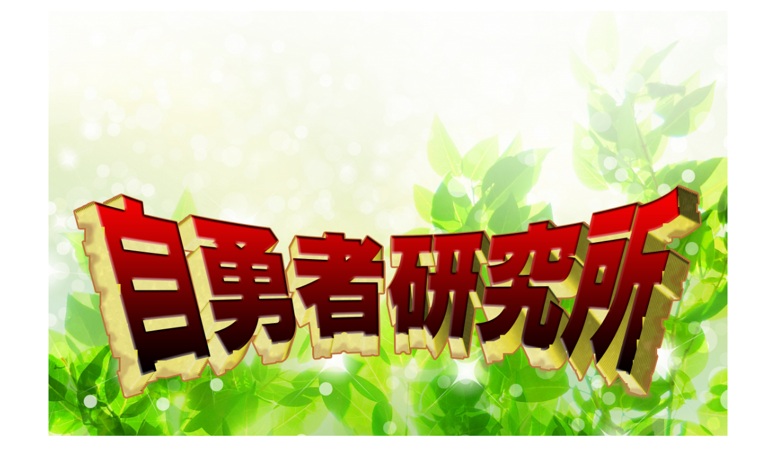

--- FILE ---
content_type: text/html; charset=UTF-8
request_url: https://rieki-up.com/jiyusya_lp_sp/
body_size: 64075
content:
<!DOCTYPE html>
<html dir="ltr" lang="ja" class="no-js">
	<head>
		<meta charset="UTF-8">
		<meta name="viewport" content="width=device-width, initial-scale=1.0" />
				
				
		<!-- All in One SEO 4.4.0.1 - aioseo.com -->
		<title>自勇者研究所 | 素敵な裏技まとめ【自勇者研究所】</title>
		<meta name="description" content="「誰でも」「隙間時間」でできる 結果は一月１０万円以上！！！ ２０万円相当で販売されている情報商材を 今だけ無" />
		<meta name="robots" content="max-snippet:-1, max-image-preview:large, max-video-preview:-1" />
		<link rel="canonical" href="https://rieki-up.com/jiyusya_lp_sp/" />
		<meta name="generator" content="All in One SEO (AIOSEO) 4.4.0.1" />
		<script type="application/ld+json" class="aioseo-schema">
			{"@context":"https:\/\/schema.org","@graph":[{"@type":"BreadcrumbList","@id":"https:\/\/rieki-up.com\/jiyusya_lp_sp\/#breadcrumblist","itemListElement":[{"@type":"ListItem","@id":"https:\/\/rieki-up.com\/#listItem","position":1,"item":{"@type":"WebPage","@id":"https:\/\/rieki-up.com\/","name":"\u30db\u30fc\u30e0","description":"\u3068\u3063\u3066\u3082\u304a\u5f97\u306a\u7bc0\u7d04\u60c5\u5831\u3084\u3001\u7f8e\u5bb9\u30cd\u30bf\u306e\u307e\u3068\u3081\u30b5\u30a4\u30c8\u3002 \u305f\u304f\u3055\u3093\u306e\u88cf\u6280\u3092\u4f7f\u3063\u3066\u3001\u8ce2\u304f\u7d20\u6575\u306b\u3001\u81ea\u7531\u306b\u904e\u3054\u3057\u307e\u3057\u3087\u3046\u266a","url":"https:\/\/rieki-up.com\/"},"nextItem":"https:\/\/rieki-up.com\/jiyusya_lp_sp\/#listItem"},{"@type":"ListItem","@id":"https:\/\/rieki-up.com\/jiyusya_lp_sp\/#listItem","position":2,"item":{"@type":"WebPage","@id":"https:\/\/rieki-up.com\/jiyusya_lp_sp\/","name":"\u81ea\u52c7\u8005\u7814\u7a76\u6240","description":"\u300c\u8ab0\u3067\u3082\u300d\u300c\u9699\u9593\u6642\u9593\u300d\u3067\u3067\u304d\u308b \u7d50\u679c\u306f\u4e00\u6708\uff11\uff10\u4e07\u5186\u4ee5\u4e0a\uff01\uff01\uff01 \uff12\uff10\u4e07\u5186\u76f8\u5f53\u3067\u8ca9\u58f2\u3055\u308c\u3066\u3044\u308b\u60c5\u5831\u5546\u6750\u3092 \u4eca\u3060\u3051\u7121","url":"https:\/\/rieki-up.com\/jiyusya_lp_sp\/"},"previousItem":"https:\/\/rieki-up.com\/#listItem"}]},{"@type":"Organization","@id":"https:\/\/rieki-up.com\/#organization","name":"\u7d20\u6575\u306a\u88cf\u6280\u307e\u3068\u3081\u3010\u81ea\u52c7\u8005\u7814\u7a76\u6240\u3011","url":"https:\/\/rieki-up.com\/"},{"@type":"WebPage","@id":"https:\/\/rieki-up.com\/jiyusya_lp_sp\/#webpage","url":"https:\/\/rieki-up.com\/jiyusya_lp_sp\/","name":"\u81ea\u52c7\u8005\u7814\u7a76\u6240 | \u7d20\u6575\u306a\u88cf\u6280\u307e\u3068\u3081\u3010\u81ea\u52c7\u8005\u7814\u7a76\u6240\u3011","description":"\u300c\u8ab0\u3067\u3082\u300d\u300c\u9699\u9593\u6642\u9593\u300d\u3067\u3067\u304d\u308b \u7d50\u679c\u306f\u4e00\u6708\uff11\uff10\u4e07\u5186\u4ee5\u4e0a\uff01\uff01\uff01 \uff12\uff10\u4e07\u5186\u76f8\u5f53\u3067\u8ca9\u58f2\u3055\u308c\u3066\u3044\u308b\u60c5\u5831\u5546\u6750\u3092 \u4eca\u3060\u3051\u7121","inLanguage":"ja","isPartOf":{"@id":"https:\/\/rieki-up.com\/#website"},"breadcrumb":{"@id":"https:\/\/rieki-up.com\/jiyusya_lp_sp\/#breadcrumblist"},"datePublished":"2017-09-10T14:55:47+09:00","dateModified":"2017-10-03T12:02:16+09:00"},{"@type":"WebSite","@id":"https:\/\/rieki-up.com\/#website","url":"https:\/\/rieki-up.com\/","name":"\u7d20\u6575\u306a\u88cf\u6280\u307e\u3068\u3081\u3010\u81ea\u52c7\u8005\u7814\u7a76\u6240\u3011","inLanguage":"ja","publisher":{"@id":"https:\/\/rieki-up.com\/#organization"}}]}
		</script>
		<script type="text/javascript" >
			window.ga=window.ga||function(){(ga.q=ga.q||[]).push(arguments)};ga.l=+new Date;
			ga('create', "UA-102888199-1", { 'cookieDomain': 'rieki-up.com' } );
			ga('send', 'pageview');
		</script>
		<script async src="https://www.google-analytics.com/analytics.js"></script>
		<!-- All in One SEO -->

<link rel='dns-prefetch' href='//s0.wp.com' />
<link rel='dns-prefetch' href='//secure.gravatar.com' />
<link rel='dns-prefetch' href='//s.w.org' />
<link rel="alternate" type="application/rss+xml" title="素敵な裏技まとめ【自勇者研究所】 &raquo; フィード" href="https://rieki-up.com/feed/" />
<link rel="alternate" type="application/rss+xml" title="素敵な裏技まとめ【自勇者研究所】 &raquo; コメントフィード" href="https://rieki-up.com/comments/feed/" />
		<script type="text/javascript">
			window._wpemojiSettings = {"baseUrl":"https:\/\/s.w.org\/images\/core\/emoji\/13.0.1\/72x72\/","ext":".png","svgUrl":"https:\/\/s.w.org\/images\/core\/emoji\/13.0.1\/svg\/","svgExt":".svg","source":{"concatemoji":"https:\/\/rieki-up.com\/wp\/wp-includes\/js\/wp-emoji-release.min.js?ver=5.7.14"}};
			!function(e,a,t){var n,r,o,i=a.createElement("canvas"),p=i.getContext&&i.getContext("2d");function s(e,t){var a=String.fromCharCode;p.clearRect(0,0,i.width,i.height),p.fillText(a.apply(this,e),0,0);e=i.toDataURL();return p.clearRect(0,0,i.width,i.height),p.fillText(a.apply(this,t),0,0),e===i.toDataURL()}function c(e){var t=a.createElement("script");t.src=e,t.defer=t.type="text/javascript",a.getElementsByTagName("head")[0].appendChild(t)}for(o=Array("flag","emoji"),t.supports={everything:!0,everythingExceptFlag:!0},r=0;r<o.length;r++)t.supports[o[r]]=function(e){if(!p||!p.fillText)return!1;switch(p.textBaseline="top",p.font="600 32px Arial",e){case"flag":return s([127987,65039,8205,9895,65039],[127987,65039,8203,9895,65039])?!1:!s([55356,56826,55356,56819],[55356,56826,8203,55356,56819])&&!s([55356,57332,56128,56423,56128,56418,56128,56421,56128,56430,56128,56423,56128,56447],[55356,57332,8203,56128,56423,8203,56128,56418,8203,56128,56421,8203,56128,56430,8203,56128,56423,8203,56128,56447]);case"emoji":return!s([55357,56424,8205,55356,57212],[55357,56424,8203,55356,57212])}return!1}(o[r]),t.supports.everything=t.supports.everything&&t.supports[o[r]],"flag"!==o[r]&&(t.supports.everythingExceptFlag=t.supports.everythingExceptFlag&&t.supports[o[r]]);t.supports.everythingExceptFlag=t.supports.everythingExceptFlag&&!t.supports.flag,t.DOMReady=!1,t.readyCallback=function(){t.DOMReady=!0},t.supports.everything||(n=function(){t.readyCallback()},a.addEventListener?(a.addEventListener("DOMContentLoaded",n,!1),e.addEventListener("load",n,!1)):(e.attachEvent("onload",n),a.attachEvent("onreadystatechange",function(){"complete"===a.readyState&&t.readyCallback()})),(n=t.source||{}).concatemoji?c(n.concatemoji):n.wpemoji&&n.twemoji&&(c(n.twemoji),c(n.wpemoji)))}(window,document,window._wpemojiSettings);
		</script>
		<style type="text/css">
img.wp-smiley,
img.emoji {
	display: inline !important;
	border: none !important;
	box-shadow: none !important;
	height: 1em !important;
	width: 1em !important;
	margin: 0 .07em !important;
	vertical-align: -0.1em !important;
	background: none !important;
	padding: 0 !important;
}
</style>
	<link rel='stylesheet' id='wp-block-library-css'  href='https://rieki-up.com/wp/wp-includes/css/dist/block-library/style.min.css?ver=5.7.14' type='text/css' media='all' />
<link rel='stylesheet' id='easy-facebook-likebox-custom-fonts-css'  href='https://rieki-up.com/wp/wp-content/plugins/easy-facebook-likebox/frontend/assets/css/esf-custom-fonts.css?ver=5.7.14' type='text/css' media='all' />
<link rel='stylesheet' id='easy-facebook-likebox-popup-styles-css'  href='https://rieki-up.com/wp/wp-content/plugins/easy-facebook-likebox/facebook/frontend/assets/css/esf-free-popup.css?ver=6.4.8' type='text/css' media='all' />
<link rel='stylesheet' id='easy-facebook-likebox-frontend-css'  href='https://rieki-up.com/wp/wp-content/plugins/easy-facebook-likebox/facebook/frontend/assets/css/easy-facebook-likebox-frontend.css?ver=6.4.8' type='text/css' media='all' />
<link rel='stylesheet' id='easy-facebook-likebox-customizer-style-css'  href='https://rieki-up.com/wp/wp-admin/admin-ajax.php?action=easy-facebook-likebox-customizer-style&#038;ver=6.4.8' type='text/css' media='all' />
<link rel='stylesheet' id='font-awesome-four-css'  href='https://rieki-up.com/wp/wp-content/plugins/font-awesome-4-menus/css/font-awesome.min.css?ver=4.7.0' type='text/css' media='all' />
<link rel='stylesheet' id='toc-screen-css'  href='https://rieki-up.com/wp/wp-content/plugins/table-of-contents-plus/screen.min.css?ver=2302' type='text/css' media='all' />
<link rel='stylesheet' id='esf-custom-fonts-css'  href='https://rieki-up.com/wp/wp-content/plugins/easy-facebook-likebox/frontend/assets/css/esf-custom-fonts.css?ver=5.7.14' type='text/css' media='all' />
<link rel='stylesheet' id='esf-insta-frontend-css'  href='https://rieki-up.com/wp/wp-content/plugins/easy-facebook-likebox//instagram/frontend/assets/css/esf-insta-frontend.css?ver=5.7.14' type='text/css' media='all' />
<link rel='stylesheet' id='esf-insta-customizer-style-css'  href='https://rieki-up.com/wp/wp-admin/admin-ajax.php?action=esf-insta-customizer-style&#038;ver=5.7.14' type='text/css' media='all' />
<link rel='stylesheet' id='elementor-icons-css'  href='https://rieki-up.com/wp/wp-content/plugins/elementor/assets/lib/eicons/css/elementor-icons.min.css?ver=1.7.11' type='text/css' media='all' />
<link rel='stylesheet' id='font-awesome-css'  href='https://rieki-up.com/wp/wp-content/plugins/elementor/assets/lib/font-awesome/css/font-awesome.min.css?ver=4.7.0' type='text/css' media='all' />
<link rel='stylesheet' id='elementor-animations-css'  href='https://rieki-up.com/wp/wp-content/plugins/elementor/assets/css/animations.min.css?ver=1.7.11' type='text/css' media='all' />
<link rel='stylesheet' id='elementor-frontend-css'  href='https://rieki-up.com/wp/wp-content/plugins/elementor/assets/css/frontend.min.css?ver=1.7.11' type='text/css' media='all' />
<link rel='stylesheet' id='elementor-global-css'  href='https://rieki-up.com/wp/wp-content/uploads/elementor/css/global.css?ver=1506076987' type='text/css' media='all' />
<link rel='stylesheet' id='elementor-post-1233-css'  href='https://rieki-up.com/wp/wp-content/uploads/elementor/css/post-1233.css?ver=1507032223' type='text/css' media='all' />
<link rel='stylesheet' id='popup-maker-site-css'  href='//rieki-up.com/wp/wp-content/uploads/pum/pum-site-styles.css?generated=1685974684&#038;ver=1.18.1' type='text/css' media='all' />
<link rel='stylesheet' id='jetpack_css-css'  href='https://rieki-up.com/wp/wp-content/plugins/jetpack/css/jetpack.css?ver=5.5.5' type='text/css' media='all' />
<script type='text/javascript' src='https://rieki-up.com/wp/wp-includes/js/jquery/jquery.min.js?ver=3.5.1' id='jquery-core-js'></script>
<script type='text/javascript' src='https://rieki-up.com/wp/wp-includes/js/jquery/jquery-migrate.min.js?ver=3.3.2' id='jquery-migrate-js'></script>
<script type='text/javascript' src='https://rieki-up.com/wp/wp-content/plugins/easy-facebook-likebox/facebook/frontend/assets/js/esf-free-popup.min.js?ver=6.4.8' id='easy-facebook-likebox-popup-script-js'></script>
<script type='text/javascript' id='easy-facebook-likebox-public-script-js-extra'>
/* <![CDATA[ */
var public_ajax = {"ajax_url":"https:\/\/rieki-up.com\/wp\/wp-admin\/admin-ajax.php","efbl_is_fb_pro":""};
/* ]]> */
</script>
<script type='text/javascript' src='https://rieki-up.com/wp/wp-content/plugins/easy-facebook-likebox/facebook/frontend/assets/js/public.js?ver=6.4.8' id='easy-facebook-likebox-public-script-js'></script>
<script type='text/javascript' src='https://rieki-up.com/wp/wp-content/plugins/easy-facebook-likebox/frontend/assets/js/imagesloaded.pkgd.min.js?ver=5.7.14' id='imagesloaded.pkgd.min-js'></script>
<script type='text/javascript' id='esf-insta-public-js-extra'>
/* <![CDATA[ */
var esf_insta = {"ajax_url":"https:\/\/rieki-up.com\/wp\/wp-admin\/admin-ajax.php","version":"free","nonce":"81f9dcfc93"};
/* ]]> */
</script>
<script type='text/javascript' src='https://rieki-up.com/wp/wp-content/plugins/easy-facebook-likebox//instagram/frontend/assets/js/esf-insta-public.js?ver=1' id='esf-insta-public-js'></script>
<link rel="https://api.w.org/" href="https://rieki-up.com/wp-json/" /><link rel="alternate" type="application/json" href="https://rieki-up.com/wp-json/wp/v2/pages/1233" /><link rel='shortlink' href='https://wp.me/P8SQbc-jT' />
<link rel="alternate" type="application/json+oembed" href="https://rieki-up.com/wp-json/oembed/1.0/embed?url=https%3A%2F%2Frieki-up.com%2Fjiyusya_lp_sp%2F" />
<link rel="alternate" type="text/xml+oembed" href="https://rieki-up.com/wp-json/oembed/1.0/embed?url=https%3A%2F%2Frieki-up.com%2Fjiyusya_lp_sp%2F&#038;format=xml" />

<link rel='dns-prefetch' href='//v0.wordpress.com'/>
<style type='text/css'>img#wpstats{display:none}</style>
<link rel="stylesheet" href="https://rieki-up.com/wp/wp-content/themes/skin_tcd046/css/design-plus.css?ver=1.0.9">
<link rel="stylesheet" href="https://rieki-up.com/wp/wp-content/themes/skin_tcd046/css/sns-botton.css?ver=1.0.9">
<link rel="stylesheet" href="https://rieki-up.com/wp/wp-content/themes/skin_tcd046/css/responsive.css?ver=1.0.9">
<link rel="stylesheet" href="https://rieki-up.com/wp/wp-content/themes/skin_tcd046/css/footer-bar.css?ver=1.0.9">

<script src="https://rieki-up.com/wp/wp-content/themes/skin_tcd046/js/jquery.easing.1.3.js?ver=1.0.9"></script>
<script src="https://rieki-up.com/wp/wp-content/themes/skin_tcd046/js/jscript.js?ver=1.0.9"></script>
<script src="https://rieki-up.com/wp/wp-content/themes/skin_tcd046/js/comment.js?ver=1.0.9"></script>
<script src="https://rieki-up.com/wp/wp-content/themes/skin_tcd046/js/header_fix.js?ver=1.0.9"></script>

<style type="text/css">
body, input, textarea { font-family: Arial, "ヒラギノ角ゴ ProN W3", "Hiragino Kaku Gothic ProN", "メイリオ", Meiryo, sans-serif; }
.rich_font { font-family: Arial, "ヒラギノ角ゴ ProN W3", "Hiragino Kaku Gothic ProN", "メイリオ", Meiryo, sans-serif; font-weight: normal; }

#header .logo { font-size:24px; }
.fix_top.header_fix #header .logo { font-size:20px; }
#footer_logo .logo { font-size:24px; }
#post_title { font-size:36px; }
body, .post_content { font-size:14px; }

@media screen and (max-width:991px) {
  #header .logo { font-size:18px; }
  .mobile_fix_top.header_fix #header .logo { font-size:18px; }
  #post_title { font-size:20px; }
  body, .post_content { font-size:14px; }
}




.image {
overflow: hidden;
-webkit-transition: 0.35s;
-moz-transition: 0.35s;
-ms-transition: 0.35s;
transition: 0.35s;
}
.image img {
-webkit-transform: scale(1);
-webkit-transition-property: opacity, scale, -webkit-transform;
-webkit-transition: 0.35s;
-moz-transform: scale(1);
-moz-transition-property: opacity, scale, -moz-transform;
-moz-transition: 0.35s;
-ms-transform: scale(1);
-ms-transition-property: opacity, scale, -ms-transform;
-ms-transition: 0.35s;
-o-transform: scale(1);
-o-transition-property: opacity, scale, -o-transform;
-o-transition: 0.35s;
transform: scale(1);
transition-property: opacity, scale, -webkit-transform;
transition: 0.35s;
-webkit-backface-visibility:hidden; backface-visibility:hidden;
}
.image:hover img, a:hover .image img {
 -webkit-transform: scale(1.2); -moz-transform: scale(1.2); -ms-transform: scale(1.2); -o-transform: scale(1.2); transform: scale(1.2);
}

.headline_bg_l, .headline_bg, ul.meta .category span, .page_navi a:hover, .page_navi span.current, .page_navi p.back a:hover,
#post_pagination p, #post_pagination a:hover, #previous_next_post2 a:hover, .single-news #post_meta_top .date, .single-campaign #post_meta_top .date, ol#voice_list .info .voice_button a:hover, .voice_user .voice_name, .voice_course .course_button a, .side_headline, #footer_top,
#comment_header ul li a:hover, #comment_header ul li.comment_switch_active a, #comment_header #comment_closed p, #submit_comment
{ background-color:#E3D0C3; }

.page_navi a:hover, .page_navi span.current, #post_pagination p, #comment_header ul li.comment_switch_active a, #comment_header #comment_closed p, #guest_info input:focus, #comment_textarea textarea:focus
{ border-color:#E3D0C3; }

#comment_header ul li.comment_switch_active a:after, #comment_header #comment_closed p:after
{ border-color:#E3D0C3 transparent transparent transparent; }

a:hover, #global_menu > ul > li > a:hover, #bread_crumb li a, #bread_crumb li.home a:hover:before, ul.meta .date, .footer_headline, .footer_widget a:hover,
#post_title, #previous_next_post a:hover, #previous_next_post a:hover:before, #previous_next_post a:hover:after,
#recent_news .info .date, .course_category .course_category_headline, .course_category .info .headline, ol#voice_list .info .voice_name, dl.interview dt, .voice_course .course_button a:hover, ol#staff_list .info .staff_name, .staff_info .staff_detail .staff_name, .staff_info .staff_detail .staff_social_link li a:hover:before,
.styled_post_list1 .date, .collapse_category_list li a:hover, .tcdw_course_list_widget .course_list li .image, .side_widget.tcdw_banner_list_widget .side_headline, ul.banner_list li .image,
#index_content1 .caption .headline, #index_course li .image, #index_news .date, #index_voice li .info .voice_name, #index_blog .headline, .table.pb_pricemenu td.menu
{ color:#C2AA99; }

#footer_bottom, a.index_blog_button:hover, .widget_search #search-btn input:hover, .widget_search #searchsubmit:hover, .widget.google_search #searchsubmit:hover, #submit_comment:hover, #header_slider .slick-dots li button:hover, #header_slider .slick-dots li.slick-active button
{ background-color:#C2AA99; }

.post_content a { color:#FF0000; }

#archive_wrapper, #related_post ol { background-color:rgba(227,208,195,0.15); }
#index_course li.noimage .image, .course_category .noimage .imagebox, .tcdw_course_list_widget .course_list li.noimage .image { background:rgba(227,208,195,0.3); }

#index_blog, #footer_widget, .course_categories li a.active, .course_categories li a:hover, .styled_post_list1_tabs li { background-color:rgba(232,202,183,0.15); }
#index_topics { background:rgba(232,202,183,0.8); }
#header { border-top-color:rgba(232,202,183,0.8); }

@media screen and (min-width:992px) {
  .fix_top.header_fix #header { background-color:rgba(232,202,183,0.8); }
  #global_menu ul ul a { background-color:#E3D0C3; }
  #global_menu ul ul a:hover { background-color:#C2AA99; }
}
@media screen and (max-width:991px) {
  a.menu_button.active { background:rgba(232,202,183,0.8); };
  .mobile_fix_top.header_fix #header { background-color:rgba(232,202,183,0.8); }
  #global_menu { background-color:#E3D0C3; }
  #global_menu a:hover { background-color:#C2AA99; }
}
@media screen and (max-width:991px) {
  .mobile_fix_top.header_fix #header { background-color:rgba(232,202,183,0.8); }
}


</style>

<style type="text/css"></style><link rel="stylesheet" type="text/css" href="https://fonts.googleapis.com/css?family=Roboto:100,100italic,200,200italic,300,300italic,400,400italic,500,500italic,600,600italic,700,700italic,800,800italic,900,900italic|Roboto+Slab:100,100italic,200,200italic,300,300italic,400,400italic,500,500italic,600,600italic,700,700italic,800,800italic,900,900italic"><link rel="icon" href="https://rieki-up.com/wp/wp-content/uploads/2018/02/cropped-jiyusya_fb2-32x32.png" sizes="32x32" />
<link rel="icon" href="https://rieki-up.com/wp/wp-content/uploads/2018/02/cropped-jiyusya_fb2-192x192.png" sizes="192x192" />
<link rel="apple-touch-icon" href="https://rieki-up.com/wp/wp-content/uploads/2018/02/cropped-jiyusya_fb2-180x180.png" />
<meta name="msapplication-TileImage" content="https://rieki-up.com/wp/wp-content/uploads/2018/02/cropped-jiyusya_fb2-270x270.png" />
	</head>
	<body class="page-template page-template-elementor_canvas page page-id-1233 fix_top mobile_fix_top elementor-default elementor-page elementor-page-1233">
			<div class="elementor elementor-1233">
			<div class="elementor-inner">
				<div class="elementor-section-wrap">
							<section data-id="lf00ns8" class="elementor-element elementor-element-lf00ns8 elementor-section-boxed elementor-section-height-default elementor-section-height-default elementor-section elementor-top-section" data-element_type="section">
						<div class="elementor-container elementor-column-gap-default">
				<div class="elementor-row">
				<div data-id="3q8ab9n" class="elementor-element elementor-element-3q8ab9n elementor-column elementor-col-100 elementor-top-column" data-element_type="column">
			<div class="elementor-column-wrap elementor-element-populated">
					<div class="elementor-widget-wrap">
				<div data-id="pv1qqgl" class="elementor-element elementor-element-pv1qqgl elementor-widget elementor-widget-image" data-element_type="image.default">
				<div class="elementor-widget-container">
					<div class="elementor-image">
						<a href="http://rieki-up.com/netbusiness/jiyusyaninarou/" class="elementor-clickable" data-elementor-open-lightbox="default">
		<img width="1197" height="1188" src="https://rieki-up.com/wp/wp-content/uploads/2017/09/jiyusya_lp.png" class="attachment-full size-full" alt="" loading="lazy" srcset="https://rieki-up.com/wp/wp-content/uploads/2017/09/jiyusya_lp.png 1197w, https://rieki-up.com/wp/wp-content/uploads/2017/09/jiyusya_lp-150x150.png 150w, https://rieki-up.com/wp/wp-content/uploads/2017/09/jiyusya_lp-300x298.png 300w, https://rieki-up.com/wp/wp-content/uploads/2017/09/jiyusya_lp-768x762.png 768w, https://rieki-up.com/wp/wp-content/uploads/2017/09/jiyusya_lp-1024x1016.png 1024w" sizes="(max-width: 1197px) 100vw, 1197px" />				</a>
				</div>
				</div>
				</div>
						</div>
			</div>
		</div>
						</div>
			</div>
		</section>
				<section data-id="q9ahf5u" class="elementor-element elementor-element-q9ahf5u elementor-section-boxed elementor-section-height-default elementor-section-height-default elementor-section elementor-top-section" data-element_type="section">
						<div class="elementor-container elementor-column-gap-default">
				<div class="elementor-row">
				<div data-id="jdlc1f7" class="elementor-element elementor-element-jdlc1f7 elementor-column elementor-col-100 elementor-top-column" data-element_type="column">
			<div class="elementor-column-wrap elementor-element-populated">
					<div class="elementor-widget-wrap">
				<div data-id="4gbb2ni" class="elementor-element elementor-element-4gbb2ni elementor-widget elementor-widget-text-editor" data-element_type="text-editor.default">
				<div class="elementor-widget-container">
					<div class="elementor-text-editor elementor-clearfix"><p style="text-align: center;"><span style="color: #000000;">「<strong><span style="color: #ff0000;">誰でも</span></strong>」「<strong><span style="color: #ff0000;">隙間時間</span></strong>」でできる</span></p><p style="text-align: center;"><span style="color: #000000;">結果は<strong><span style="color: #ff0000;">一月１０万円</span></strong>以上！！！</span></p><p style="text-align: center;"><span style="color: #000000;"><strong><span style="color: #ff0000;">２０万円相当</span></strong>で販売されている情報商材を</span></p><p style="text-align: center;"><span style="color: #000000;">今だけ無料限定公開！！</span></p><p style="text-align: center;"><span style="color: #000000;">その情報はこちらのホームページで</span></p></div>
				</div>
				</div>
						</div>
			</div>
		</div>
						</div>
			</div>
		</section>
				<section data-id="ody9nqj" class="elementor-element elementor-element-ody9nqj elementor-section-boxed elementor-section-height-default elementor-section-height-default elementor-section elementor-top-section" data-element_type="section">
						<div class="elementor-container elementor-column-gap-default">
				<div class="elementor-row">
				<div data-id="7gniymo" class="elementor-element elementor-element-7gniymo elementor-column elementor-col-100 elementor-top-column" data-element_type="column">
			<div class="elementor-column-wrap elementor-element-populated">
					<div class="elementor-widget-wrap">
				<div data-id="rpyaw6g" class="elementor-element elementor-element-rpyaw6g elementor-widget elementor-widget-image" data-element_type="image.default">
				<div class="elementor-widget-container">
					<div class="elementor-image">
		<img src="https://rieki-up.com/wp/wp-content/uploads/elementor/thumbs/yajirushi2-ne7qqg154k0102piy5ckl05il334lko9yfif55t5co.png" title="yajirushi2" alt="yajirushi2" />		</div>
				</div>
				</div>
						</div>
			</div>
		</div>
						</div>
			</div>
		</section>
				<section data-id="1te6p7s" class="elementor-element elementor-element-1te6p7s elementor-section-boxed elementor-section-height-default elementor-section-height-default elementor-section elementor-top-section" data-element_type="section">
						<div class="elementor-container elementor-column-gap-default">
				<div class="elementor-row">
				<div data-id="fqpezeu" class="elementor-element elementor-element-fqpezeu elementor-column elementor-col-100 elementor-top-column" data-element_type="column">
			<div class="elementor-column-wrap elementor-element-populated">
					<div class="elementor-widget-wrap">
				<div data-id="rv4rdor" class="elementor-element elementor-element-rv4rdor elementor-widget elementor-widget-image" data-element_type="image.default">
				<div class="elementor-widget-container">
					<div class="elementor-image">
						<a href="http://rieki-up.com/netbusiness/jiyusyaninarou/" class="elementor-clickable" data-elementor-open-lightbox="default">
		<img width="854" height="210" src="https://rieki-up.com/wp/wp-content/uploads/2017/09/toHP_botan_m.png" class="attachment-large size-large" alt="" loading="lazy" srcset="https://rieki-up.com/wp/wp-content/uploads/2017/09/toHP_botan_m.png 854w, https://rieki-up.com/wp/wp-content/uploads/2017/09/toHP_botan_m-300x74.png 300w, https://rieki-up.com/wp/wp-content/uploads/2017/09/toHP_botan_m-768x189.png 768w" sizes="(max-width: 854px) 100vw, 854px" />				</a>
				</div>
				</div>
				</div>
						</div>
			</div>
		</div>
						</div>
			</div>
		</section>
				<section data-id="xuihwwa" class="elementor-element elementor-element-xuihwwa elementor-section-boxed elementor-section-height-default elementor-section-height-default elementor-section elementor-top-section" data-element_type="section">
						<div class="elementor-container elementor-column-gap-default">
				<div class="elementor-row">
				<div data-id="swyvjo4" class="elementor-element elementor-element-swyvjo4 elementor-column elementor-col-100 elementor-top-column" data-element_type="column">
			<div class="elementor-column-wrap elementor-element-populated">
					<div class="elementor-widget-wrap">
				<div data-id="wcstbzx" class="elementor-element elementor-element-wcstbzx elementor-widget elementor-widget-spacer" data-element_type="spacer.default">
				<div class="elementor-widget-container">
					<div class="elementor-spacer">
			<div class="elementor-spacer-inner"></div>
		</div>
				</div>
				</div>
						</div>
			</div>
		</div>
						</div>
			</div>
		</section>
				<section data-id="5xi2dbz" class="elementor-element elementor-element-5xi2dbz elementor-section-boxed elementor-section-height-default elementor-section-height-default elementor-section elementor-top-section" data-element_type="section">
						<div class="elementor-container elementor-column-gap-default">
				<div class="elementor-row">
				<div data-id="euwbpmx" class="elementor-element elementor-element-euwbpmx elementor-column elementor-col-50 elementor-top-column" data-element_type="column">
			<div class="elementor-column-wrap elementor-element-populated">
					<div class="elementor-widget-wrap">
				<div data-id="w7lkk15" class="elementor-element elementor-element-w7lkk15 elementor-widget elementor-widget-image" data-element_type="image.default">
				<div class="elementor-widget-container">
					<div class="elementor-image">
						<a href="http://rieki-up.com/netbusiness/jiyusyaninarou/" class="elementor-clickable" data-elementor-open-lightbox="default">
		<img width="1024" height="683" src="https://rieki-up.com/wp/wp-content/uploads/2017/08/cat-1024x683.jpg" class="attachment-large size-large" alt="" loading="lazy" srcset="https://rieki-up.com/wp/wp-content/uploads/2017/08/cat-1024x683.jpg 1024w, https://rieki-up.com/wp/wp-content/uploads/2017/08/cat-300x200.jpg 300w, https://rieki-up.com/wp/wp-content/uploads/2017/08/cat-768x512.jpg 768w, https://rieki-up.com/wp/wp-content/uploads/2017/08/cat.jpg 1920w" sizes="(max-width: 1024px) 100vw, 1024px" />				</a>
				</div>
				</div>
				</div>
						</div>
			</div>
		</div>
				<div data-id="7pyuxrd" class="elementor-element elementor-element-7pyuxrd elementor-column elementor-col-50 elementor-top-column" data-element_type="column">
			<div class="elementor-column-wrap elementor-element-populated">
					<div class="elementor-widget-wrap">
				<div data-id="qn4k0tj" class="elementor-element elementor-element-qn4k0tj elementor-widget elementor-widget-text-editor" data-element_type="text-editor.default">
				<div class="elementor-widget-container">
					<div class="elementor-text-editor elementor-clearfix"><p style="text-align: center;"><span style="text-decoration: underline; font-size: 14pt;"><strong><span style="color: #000000; text-decoration: underline;">あなたは、幸せですか？</span></strong></span></p><p style="text-align: center;"> </p><p style="text-align: center;"><span style="color: #000000;">人生は１回だけ。</span></p><p style="text-align: center;"><span style="color: #000000;">自分の幸せに敏感に。貪欲に。</span></p><p style="text-align: center;"> </p><p style="text-align: center;"><span style="color: #000000;">自勇者研究所は、</span></p><p style="text-align: center;"><span style="color: #000000;">「もっと○○だったらいいのに」という、</span></p><p style="text-align: center;"><span style="color: #000000;">　あなたの思いをお手伝いします。</span></p></div>
				</div>
				</div>
						</div>
			</div>
		</div>
						</div>
			</div>
		</section>
				<section data-id="o02eson" class="elementor-element elementor-element-o02eson elementor-section-boxed elementor-section-height-default elementor-section-height-default elementor-section elementor-top-section" data-element_type="section">
						<div class="elementor-container elementor-column-gap-default">
				<div class="elementor-row">
				<div data-id="ihrmu4e" class="elementor-element elementor-element-ihrmu4e elementor-column elementor-col-100 elementor-top-column" data-element_type="column">
			<div class="elementor-column-wrap elementor-element-populated">
					<div class="elementor-widget-wrap">
				<div data-id="jhzl6l3" class="elementor-element elementor-element-jhzl6l3 elementor-widget elementor-widget-spacer" data-element_type="spacer.default">
				<div class="elementor-widget-container">
					<div class="elementor-spacer">
			<div class="elementor-spacer-inner"></div>
		</div>
				</div>
				</div>
						</div>
			</div>
		</div>
						</div>
			</div>
		</section>
				<section data-id="po8q4q6" class="elementor-element elementor-element-po8q4q6 elementor-section-boxed elementor-section-height-default elementor-section-height-default elementor-section elementor-top-section" data-element_type="section">
						<div class="elementor-container elementor-column-gap-default">
				<div class="elementor-row">
				<div data-id="dlmjpl3" class="elementor-element elementor-element-dlmjpl3 elementor-column elementor-col-50 elementor-top-column" data-element_type="column">
			<div class="elementor-column-wrap elementor-element-populated">
					<div class="elementor-widget-wrap">
				<div data-id="13b4u06" class="elementor-element elementor-element-13b4u06 elementor-widget elementor-widget-image" data-element_type="image.default">
				<div class="elementor-widget-container">
					<div class="elementor-image">
						<a href="http://rieki-up.com/netbusiness/jiyusyaninarou/" class="elementor-clickable" data-elementor-open-lightbox="default">
		<img width="1024" height="684" src="https://rieki-up.com/wp/wp-content/uploads/2017/08/bird2-1-1024x684.jpg" class="attachment-large size-large" alt="" loading="lazy" srcset="https://rieki-up.com/wp/wp-content/uploads/2017/08/bird2-1-1024x684.jpg 1024w, https://rieki-up.com/wp/wp-content/uploads/2017/08/bird2-1-300x200.jpg 300w, https://rieki-up.com/wp/wp-content/uploads/2017/08/bird2-1-768x513.jpg 768w, https://rieki-up.com/wp/wp-content/uploads/2017/08/bird2-1.jpg 1920w" sizes="(max-width: 1024px) 100vw, 1024px" />				</a>
				</div>
				</div>
				</div>
						</div>
			</div>
		</div>
				<div data-id="e757ng0" class="elementor-element elementor-element-e757ng0 elementor-column elementor-col-50 elementor-top-column" data-element_type="column">
			<div class="elementor-column-wrap elementor-element-populated">
					<div class="elementor-widget-wrap">
				<div data-id="4n6mihu" class="elementor-element elementor-element-4n6mihu elementor-widget elementor-widget-text-editor" data-element_type="text-editor.default">
				<div class="elementor-widget-container">
					<div class="elementor-text-editor elementor-clearfix"><p style="text-align: center;"><span style="text-decoration: underline; font-size: 14pt;"><strong><span style="color: #000000; text-decoration: underline;">あなたは、自由ですか？</span></strong></span></p><p style="text-align: center;"> </p><p style="text-align: center;"><span style="color: #000000;">「時間の自由」</span></p><p style="text-align: center;"><span style="color: #000000;">「お金の自由」</span></p><p style="text-align: center;"><span style="color: #000000;">「付き合う相手の自由」</span></p><p style="text-align: center;"> </p><p style="text-align: center;"><span style="color: #000000;">自勇者研究所は</span></p><p style="text-align: center;"><span style="color: #000000;">”好きな時に！”　</span></p><p style="text-align: center;"><span style="color: #000000;">”好きな事を！”　</span></p><p style="text-align: center;"><span style="color: #000000;">”好きな人と！”</span></p><p style="text-align: center;"><span style="color: #000000;">自由に選択出来るように</span></p><p style="text-align: center;"><span style="color: #000000;">あなたをサポートします。</span></p><p> </p></div>
				</div>
				</div>
						</div>
			</div>
		</div>
						</div>
			</div>
		</section>
				<section data-id="nb537jb" class="elementor-element elementor-element-nb537jb elementor-section-boxed elementor-section-height-default elementor-section-height-default elementor-section elementor-top-section" data-element_type="section">
						<div class="elementor-container elementor-column-gap-default">
				<div class="elementor-row">
				<div data-id="cldr6w7" class="elementor-element elementor-element-cldr6w7 elementor-column elementor-col-100 elementor-top-column" data-element_type="column">
			<div class="elementor-column-wrap elementor-element-populated">
					<div class="elementor-widget-wrap">
				<div data-id="qjuwt8q" class="elementor-element elementor-element-qjuwt8q elementor-widget elementor-widget-spacer" data-element_type="spacer.default">
				<div class="elementor-widget-container">
					<div class="elementor-spacer">
			<div class="elementor-spacer-inner"></div>
		</div>
				</div>
				</div>
						</div>
			</div>
		</div>
						</div>
			</div>
		</section>
				<section data-id="ygs2a6a" class="elementor-element elementor-element-ygs2a6a elementor-section-boxed elementor-section-height-default elementor-section-height-default elementor-section elementor-top-section" data-element_type="section">
						<div class="elementor-container elementor-column-gap-default">
				<div class="elementor-row">
				<div data-id="sysmjfr" class="elementor-element elementor-element-sysmjfr elementor-column elementor-col-50 elementor-top-column" data-element_type="column">
			<div class="elementor-column-wrap elementor-element-populated">
					<div class="elementor-widget-wrap">
				<div data-id="pqhnfxm" class="elementor-element elementor-element-pqhnfxm elementor-widget elementor-widget-image" data-element_type="image.default">
				<div class="elementor-widget-container">
					<div class="elementor-image">
						<a href="http://rieki-up.com/netbusiness/jiyusyaninarou/" class="elementor-clickable" data-elementor-open-lightbox="default">
		<img width="1024" height="683" src="https://rieki-up.com/wp/wp-content/uploads/2017/09/b889b2cd5b411eb4a2ccdef26a48c971_m-1024x683.jpg" class="attachment-large size-large" alt="" loading="lazy" srcset="https://rieki-up.com/wp/wp-content/uploads/2017/09/b889b2cd5b411eb4a2ccdef26a48c971_m-1024x683.jpg 1024w, https://rieki-up.com/wp/wp-content/uploads/2017/09/b889b2cd5b411eb4a2ccdef26a48c971_m-300x200.jpg 300w, https://rieki-up.com/wp/wp-content/uploads/2017/09/b889b2cd5b411eb4a2ccdef26a48c971_m-768x512.jpg 768w, https://rieki-up.com/wp/wp-content/uploads/2017/09/b889b2cd5b411eb4a2ccdef26a48c971_m.jpg 1920w" sizes="(max-width: 1024px) 100vw, 1024px" />				</a>
				</div>
				</div>
				</div>
						</div>
			</div>
		</div>
				<div data-id="xdxmmdl" class="elementor-element elementor-element-xdxmmdl elementor-column elementor-col-50 elementor-top-column" data-element_type="column">
			<div class="elementor-column-wrap elementor-element-populated">
					<div class="elementor-widget-wrap">
				<div data-id="otoslcv" class="elementor-element elementor-element-otoslcv elementor-widget elementor-widget-text-editor" data-element_type="text-editor.default">
				<div class="elementor-widget-container">
					<div class="elementor-text-editor elementor-clearfix"><p style="text-align: center;"><span style="text-decoration: underline; font-size: 14pt;"><strong><span style="color: #000000; text-decoration: underline;">あなたは、満足していますか？</span></strong></span></p><p style="text-align: center;"> </p><p style="text-align: center;"><span style="color: #000000;">もっと充実した日々。</span></p><p style="text-align: center;"><span style="color: #000000;">笑顔にあふれた生活。</span></p><p style="text-align: center;"> </p><p style="text-align: center;"><span style="color: #000000;">「あなたの笑顔を増やす」</span></p><p style="text-align: center;"><span style="color: #000000;">これが自勇者研究所の願いです。</span></p><p style="text-align: center;"> </p><p style="text-align: center;"><span style="color: #000000;">自勇者研究所は、</span></p><p style="text-align: center;"><span style="color: #000000;">夢を実現する</span><span style="color: #000000;">チャンスを</span></p><p style="text-align: center;"><span style="color: #000000;">あなたに提供します。</span></p></div>
				</div>
				</div>
						</div>
			</div>
		</div>
						</div>
			</div>
		</section>
				<section data-id="f3kgpy7" class="elementor-element elementor-element-f3kgpy7 elementor-section-boxed elementor-section-height-default elementor-section-height-default elementor-section elementor-top-section" data-element_type="section">
						<div class="elementor-container elementor-column-gap-default">
				<div class="elementor-row">
				<div data-id="0uyhg44" class="elementor-element elementor-element-0uyhg44 elementor-column elementor-col-100 elementor-top-column" data-element_type="column">
			<div class="elementor-column-wrap elementor-element-populated">
					<div class="elementor-widget-wrap">
				<div data-id="w57o63l" class="elementor-element elementor-element-w57o63l elementor-widget elementor-widget-spacer" data-element_type="spacer.default">
				<div class="elementor-widget-container">
					<div class="elementor-spacer">
			<div class="elementor-spacer-inner"></div>
		</div>
				</div>
				</div>
				<div data-id="grva9fd" class="elementor-element elementor-element-grva9fd elementor-widget elementor-widget-image" data-element_type="image.default">
				<div class="elementor-widget-container">
					<div class="elementor-image">
						<a href="http://rieki-up.com/netbusiness/jiyusyaninarou/" class="elementor-clickable" data-elementor-open-lightbox="default">
		<img width="618" height="1024" src="https://rieki-up.com/wp/wp-content/uploads/2017/09/LPend_m3-618x1024.png" class="attachment-large size-large" alt="" loading="lazy" srcset="https://rieki-up.com/wp/wp-content/uploads/2017/09/LPend_m3-618x1024.png 618w, https://rieki-up.com/wp/wp-content/uploads/2017/09/LPend_m3-181x300.png 181w, https://rieki-up.com/wp/wp-content/uploads/2017/09/LPend_m3-768x1272.png 768w, https://rieki-up.com/wp/wp-content/uploads/2017/09/LPend_m3.png 773w" sizes="(max-width: 618px) 100vw, 618px" />				</a>
				</div>
				</div>
				</div>
						</div>
			</div>
		</div>
						</div>
			</div>
		</section>
				<section data-id="h6l7nzx" class="elementor-element elementor-element-h6l7nzx elementor-section-boxed elementor-section-height-default elementor-section-height-default elementor-section elementor-top-section" data-element_type="section">
						<div class="elementor-container elementor-column-gap-default">
				<div class="elementor-row">
				<div data-id="twuhzl4" class="elementor-element elementor-element-twuhzl4 elementor-column elementor-col-100 elementor-top-column" data-element_type="column">
			<div class="elementor-column-wrap elementor-element-populated">
					<div class="elementor-widget-wrap">
				<div data-id="xivcnt2" class="elementor-element elementor-element-xivcnt2 elementor-widget elementor-widget-spacer" data-element_type="spacer.default">
				<div class="elementor-widget-container">
					<div class="elementor-spacer">
			<div class="elementor-spacer-inner"></div>
		</div>
				</div>
				</div>
				<div data-id="6o5eix2" class="elementor-element elementor-element-6o5eix2 elementor-widget elementor-widget-text-editor" data-element_type="text-editor.default">
				<div class="elementor-widget-container">
					<div class="elementor-text-editor elementor-clearfix"><p style="text-align: center;"><span style="font-size: 18pt;"><strong><span style="color: #000000;">無料限定公開中のノウハウ</span></strong></span></p><p style="text-align: center;"><span style="font-size: 18pt;"><strong><span style="color: #000000;">下記をクリック！</span></strong></span></p></div>
				</div>
				</div>
						</div>
			</div>
		</div>
						</div>
			</div>
		</section>
				<section data-id="68b2njm" class="elementor-element elementor-element-68b2njm elementor-section-boxed elementor-section-height-default elementor-section-height-default elementor-section elementor-top-section" data-element_type="section">
						<div class="elementor-container elementor-column-gap-default">
				<div class="elementor-row">
				<div data-id="ecqxnvb" class="elementor-element elementor-element-ecqxnvb elementor-column elementor-col-100 elementor-top-column" data-element_type="column">
			<div class="elementor-column-wrap elementor-element-populated">
					<div class="elementor-widget-wrap">
				<div data-id="3stxcvq" class="elementor-element elementor-element-3stxcvq elementor-widget elementor-widget-image" data-element_type="image.default">
				<div class="elementor-widget-container">
					<div class="elementor-image">
		<img src="https://rieki-up.com/wp/wp-content/uploads/elementor/thumbs/yajirushi2-ne7qqg154k0102piy5ckl05il334lko9yfif55t5co.png" title="yajirushi2" alt="yajirushi2" />		</div>
				</div>
				</div>
				<div data-id="97jvrmc" class="elementor-element elementor-element-97jvrmc elementor-widget elementor-widget-image" data-element_type="image.default">
				<div class="elementor-widget-container">
					<div class="elementor-image">
						<a href="http://rieki-up.com/netbusiness/jiyusyaninarou/" class="elementor-clickable" data-elementor-open-lightbox="default">
		<img width="854" height="210" src="https://rieki-up.com/wp/wp-content/uploads/2017/09/toHP_botan_m.png" class="attachment-large size-large" alt="" loading="lazy" srcset="https://rieki-up.com/wp/wp-content/uploads/2017/09/toHP_botan_m.png 854w, https://rieki-up.com/wp/wp-content/uploads/2017/09/toHP_botan_m-300x74.png 300w, https://rieki-up.com/wp/wp-content/uploads/2017/09/toHP_botan_m-768x189.png 768w" sizes="(max-width: 854px) 100vw, 854px" />				</a>
				</div>
				</div>
				</div>
				<div data-id="7en1dt7" class="elementor-element elementor-element-7en1dt7 elementor-widget elementor-widget-text-editor" data-element_type="text-editor.default">
				<div class="elementor-widget-container">
					<div class="elementor-text-editor elementor-clearfix"><p style="text-align: center;"><span style="color: #000000;">あなたは、既に自勇者の卵。</span></p><p style="text-align: center;"><span style="color: #000000;">あなたが成功を求めるなら、</span></p><p style="text-align: center;"><span style="color: #000000;">必ず自勇者研究所にたどり着きます。</span></p><p> </p><p style="text-align: center;"><span style="color: #000000;">それなら始めるのは今！</span></p><p> </p><p style="text-align: center;"><span style="color: #000000;">あなたが本気なら、</span></p><p style="text-align: center;"><span style="color: #000000;">自勇者研究所は本気のサポートを約束します。</span></p><p> </p><p style="text-align: center;"><span style="color: #000000;">これまでの人生では想像すらしなかった</span></p><p style="text-align: center;"><span style="color: #000000;">ワクワクドキドキの冒険が</span></p><p style="text-align: center;"><span style="color: #000000;">あなたを待っています！</span></p><p style="text-align: center;"><span style="color: #000000;">今があなたの新たな旅立ちです！</span></p><p> </p></div>
				</div>
				</div>
						</div>
			</div>
		</div>
						</div>
			</div>
		</section>
				<section data-id="api1kmd" class="elementor-element elementor-element-api1kmd elementor-section-boxed elementor-section-height-default elementor-section-height-default elementor-section elementor-top-section" data-element_type="section">
						<div class="elementor-container elementor-column-gap-default">
				<div class="elementor-row">
				<div data-id="955b2zt" class="elementor-element elementor-element-955b2zt elementor-column elementor-col-100 elementor-top-column" data-element_type="column">
			<div class="elementor-column-wrap elementor-element-populated">
					<div class="elementor-widget-wrap">
				<div data-id="tb3eziy" class="elementor-element elementor-element-tb3eziy elementor-widget elementor-widget-image" data-element_type="image.default">
				<div class="elementor-widget-container">
					<div class="elementor-image">
						<a href="http://rieki-up.com/netbusiness/jiyusyaninarou/" class="elementor-clickable" data-elementor-open-lightbox="default">
		<img src="https://rieki-up.com/wp/wp-content/uploads/2017/10/jiyusya_lp2.png" title="jiyusya_lp2" alt="jiyusya_lp2" />				</a>
				</div>
				</div>
				</div>
						</div>
			</div>
		</div>
						</div>
			</div>
		</section>
						</div>
			</div>
		</div>
		<div id="pum-3607" class="pum pum-overlay pum-theme-539 pum-theme-default-theme popmake-overlay click_open" data-popmake="{&quot;id&quot;:3607,&quot;slug&quot;:&quot;%e3%81%94%e4%ba%88%e7%b4%84%e3%81%ae%e5%89%8d%e3%81%ab&quot;,&quot;theme_id&quot;:539,&quot;cookies&quot;:[],&quot;triggers&quot;:[{&quot;type&quot;:&quot;click_open&quot;,&quot;settings&quot;:{&quot;extra_selectors&quot;:&quot;&quot;,&quot;cookie_name&quot;:null}}],&quot;mobile_disabled&quot;:null,&quot;tablet_disabled&quot;:null,&quot;meta&quot;:{&quot;display&quot;:{&quot;size&quot;:false,&quot;responsive_min_width&quot;:false,&quot;responsive_max_width&quot;:false,&quot;custom_width&quot;:false,&quot;custom_height&quot;:false,&quot;animation_type&quot;:false,&quot;animation_speed&quot;:false,&quot;animation_origin&quot;:false,&quot;position_bottom&quot;:false,&quot;location&quot;:false,&quot;position_right&quot;:false,&quot;position_top&quot;:false,&quot;position_left&quot;:false,&quot;overlay_zindex&quot;:false,&quot;zindex&quot;:false,&quot;responsive_min_width_unit&quot;:false,&quot;responsive_max_width_unit&quot;:false,&quot;custom_width_unit&quot;:false,&quot;custom_height_unit&quot;:false,&quot;stackable&quot;:false,&quot;overlay_disabled&quot;:false,&quot;scrollable_content&quot;:false,&quot;disable_reposition&quot;:false,&quot;custom_height_auto&quot;:false,&quot;position_from_trigger&quot;:false,&quot;position_fixed&quot;:false},&quot;close&quot;:{&quot;text&quot;:false,&quot;button_delay&quot;:false,&quot;overlay_click&quot;:false,&quot;esc_press&quot;:false,&quot;f4_press&quot;:false},&quot;click_open&quot;:[]}}" role="dialog" aria-modal="false"
								   	aria-labelledby="pum_popup_title_3607">

	<div id="popmake-3607" class="pum-container popmake theme-539 pum-responsive pum-responsive-medium responsive size-medium">

				

							<div id="pum_popup_title_3607" class="pum-title popmake-title">
				ご予約の前に			</div>
		

		

				<div class="pum-content popmake-content" tabindex="0">
			<p>このたびは、不妊治療ご相談の予約を検討いただき、<br />
ありがとうございます。</p>
<p>お電話でご予約の際は、必ず<br />
<span style="font-size: 14px;">○○の紹介とお申し付けください。</span></p>
<p>当ホームページからのご紹介の方限定で</p>
<p>・治療を希望される場合<br />
8回：990,000円のコースが950,000円にて治療可能となります。</p>
<p>・ご相談にきていただいた方には、<br />
治療で使用する自然由来成分のサプリメント<br />
不妊治療のリーフレット<br />
<span style="font-size: 14px;">をプレゼントさせていただきます。</span></p>
<p>こちらをご確認の上、お電話ください。</p>
<p><a href="tel:03-6811-1396">03-6811-1396</a></p>
<p>&nbsp;</p>
<p><img loading="lazy" class="alignnone wp-image-3609" src="https://rieki-up.com/wp/wp-content/uploads/2019/02/107587.png" alt="" width="151" height="173" srcset="https://rieki-up.com/wp/wp-content/uploads/2019/02/107587.png 863w, https://rieki-up.com/wp/wp-content/uploads/2019/02/107587-264x300.png 264w, https://rieki-up.com/wp/wp-content/uploads/2019/02/107587-768x874.png 768w, https://rieki-up.com/wp/wp-content/uploads/2019/02/107587-800x910.png 800w" sizes="(max-width: 151px) 100vw, 151px" /></p>
		</div>


				

							<button type="button" class="pum-close popmake-close" aria-label="Close">
			&#215;			</button>
		
	</div>

</div>
<div id="pum-806" class="pum pum-overlay pum-theme-539 pum-theme-default-theme popmake-overlay click_open" data-popmake="{&quot;id&quot;:806,&quot;slug&quot;:&quot;caution-2&quot;,&quot;theme_id&quot;:539,&quot;cookies&quot;:[],&quot;triggers&quot;:[{&quot;type&quot;:&quot;click_open&quot;,&quot;settings&quot;:{&quot;extra_selectors&quot;:&quot;&quot;,&quot;cookie_name&quot;:null}}],&quot;mobile_disabled&quot;:null,&quot;tablet_disabled&quot;:null,&quot;meta&quot;:{&quot;display&quot;:{&quot;size&quot;:false,&quot;responsive_min_width&quot;:false,&quot;responsive_max_width&quot;:false,&quot;custom_width&quot;:false,&quot;custom_height&quot;:false,&quot;animation_type&quot;:false,&quot;animation_speed&quot;:false,&quot;animation_origin&quot;:false,&quot;position_bottom&quot;:false,&quot;location&quot;:false,&quot;position_right&quot;:false,&quot;position_top&quot;:false,&quot;position_left&quot;:false,&quot;overlay_zindex&quot;:false,&quot;zindex&quot;:false,&quot;responsive_min_width_unit&quot;:false,&quot;responsive_max_width_unit&quot;:false,&quot;custom_width_unit&quot;:false,&quot;custom_height_unit&quot;:false,&quot;stackable&quot;:false,&quot;overlay_disabled&quot;:false,&quot;scrollable_content&quot;:false,&quot;disable_reposition&quot;:false,&quot;custom_height_auto&quot;:false,&quot;position_from_trigger&quot;:false,&quot;position_fixed&quot;:false},&quot;close&quot;:{&quot;text&quot;:false,&quot;button_delay&quot;:false,&quot;overlay_click&quot;:false,&quot;esc_press&quot;:false,&quot;f4_press&quot;:false},&quot;click_open&quot;:[]}}" role="dialog" aria-modal="false"
								   	aria-labelledby="pum_popup_title_806">

	<div id="popmake-806" class="pum-container popmake theme-539 pum-responsive pum-responsive-medium responsive size-medium">

				

							<div id="pum_popup_title_806" class="pum-title popmake-title">
				試練は完了しましたか？			</div>
		

		

				<div class="pum-content popmake-content" tabindex="0">
			<p><a href="https://rieki-up.com/wp/wp-content/uploads/2017/08/691732.png"><img loading="lazy" class="alignnone wp-image-807" src="https://rieki-up.com/wp/wp-content/uploads/2017/08/691732.png" alt="" width="114" height="113" srcset="https://rieki-up.com/wp/wp-content/uploads/2017/08/691732.png 1327w, https://rieki-up.com/wp/wp-content/uploads/2017/08/691732-150x150.png 150w, https://rieki-up.com/wp/wp-content/uploads/2017/08/691732-300x298.png 300w, https://rieki-up.com/wp/wp-content/uploads/2017/08/691732-768x764.png 768w, https://rieki-up.com/wp/wp-content/uploads/2017/08/691732-1024x1019.png 1024w" sizes="(max-width: 114px) 100vw, 114px" />　</a></p>
<p>&nbsp;</p>
<p>自勇者の書をご所望いただき、ありがとうございます！</p>
<p>でも、その前に</p>
<p><span style="color: #ff0000;">第三の試練まで、すべて完了しましたか？</span></p>
<p>自勇者の書を手に入れることができるのは、第三の試練まで完了した方のみです。</p>
<p>また、試練が完了してないと、自勇者の書を使いこなすこともできません。</p>
<p>第三の試練まで完了した方のみ、お進みください(*&#8217;▽&#8217;)</p>
<p>&nbsp;</p>
<p>&nbsp;</p>
		</div>


				

							<button type="button" class="pum-close popmake-close" aria-label="Close">
			&#215;			</button>
		
	</div>

</div>
<div id="pum-545" class="pum pum-overlay pum-theme-539 pum-theme-default-theme popmake-overlay click_open" data-popmake="{&quot;id&quot;:545,&quot;slug&quot;:&quot;caution&quot;,&quot;theme_id&quot;:539,&quot;cookies&quot;:[],&quot;triggers&quot;:[{&quot;type&quot;:&quot;click_open&quot;,&quot;settings&quot;:{&quot;extra_selectors&quot;:&quot;&quot;,&quot;cookie_name&quot;:null}}],&quot;mobile_disabled&quot;:null,&quot;tablet_disabled&quot;:null,&quot;meta&quot;:{&quot;display&quot;:{&quot;size&quot;:false,&quot;responsive_min_width&quot;:false,&quot;responsive_max_width&quot;:false,&quot;custom_width&quot;:false,&quot;custom_height&quot;:false,&quot;animation_type&quot;:false,&quot;animation_speed&quot;:false,&quot;animation_origin&quot;:false,&quot;position_bottom&quot;:false,&quot;location&quot;:false,&quot;position_right&quot;:false,&quot;position_top&quot;:false,&quot;position_left&quot;:false,&quot;overlay_zindex&quot;:false,&quot;zindex&quot;:false,&quot;responsive_min_width_unit&quot;:false,&quot;responsive_max_width_unit&quot;:false,&quot;custom_width_unit&quot;:false,&quot;custom_height_unit&quot;:false,&quot;stackable&quot;:false,&quot;overlay_disabled&quot;:false,&quot;scrollable_content&quot;:false,&quot;disable_reposition&quot;:false,&quot;custom_height_auto&quot;:false,&quot;position_from_trigger&quot;:false,&quot;position_fixed&quot;:false},&quot;close&quot;:{&quot;text&quot;:false,&quot;button_delay&quot;:false,&quot;overlay_click&quot;:false,&quot;esc_press&quot;:false,&quot;f4_press&quot;:false},&quot;click_open&quot;:[]}}" role="dialog" aria-modal="false"
								   	aria-labelledby="pum_popup_title_545">

	<div id="popmake-545" class="pum-container popmake theme-539 pum-responsive pum-responsive-medium responsive size-medium">

				

							<div id="pum_popup_title_545" class="pum-title popmake-title">
				リストを使用する前に			</div>
		

		

				<div class="pum-content popmake-content" tabindex="0">
			<h2><img loading="lazy" class="alignnone wp-image-547" src="https://rieki-up.com/wp/wp-content/uploads/2017/07/136085.png" alt="" width="82" height="112" />     <strong>ご利用前の注意事項！</strong></h2>
<p>ご登録ありがとうございます(*&#8217;ω&#8217;*)</p>
<p>自勇者研究所は、ご登録いただいたあなたのパワーで</p>
<p>今後も大きくなっていきます。</p>
<p>それに伴い、あなたに還元するビジネス情報も膨大になっていきます。</p>
<p>&nbsp;</p>
<p>そのためにも、このリストは有効活用していきたいので、</p>
<p>第三者への流用は絶対にしないでください。</p>
<p>詳しくは、こちらでまとめてありますので、ご確認ください。</p>
<p>&nbsp;</p>
<p><a href="https://rieki-up.com/wp/wp-content/uploads/2017/06/利用規約.pdf" target="_blank" rel="noopener">利用規約</a></p>
<p><a href="https://rieki-up.com/wp/wp-content/uploads/2017/06/プライバシーポリシー.pdf" target="_blank" rel="noopener">プライバシーポリシー</a></p>
<p>&nbsp;</p>
<p>↓案件リストに進む方は、同意するをクリック。</p>
<span   class='pum-close popmake-close ' >同意する</span>
		</div>


				

							<button type="button" class="pum-close popmake-close" aria-label="Close">
			&#215;			</button>
		
	</div>

</div>
	<div style="display:none">
	</div>
<script type='text/javascript' src='https://s0.wp.com/wp-content/js/devicepx-jetpack.js?ver=202604' id='devicepx-js'></script>
<script type='text/javascript' id='toc-front-js-extra'>
/* <![CDATA[ */
var tocplus = {"visibility_show":"\u8868\u793a","visibility_hide":"\u975e\u8868\u793a","width":"Auto"};
/* ]]> */
</script>
<script type='text/javascript' src='https://rieki-up.com/wp/wp-content/plugins/table-of-contents-plus/front.min.js?ver=2302' id='toc-front-js'></script>
<script type='text/javascript' src='https://secure.gravatar.com/js/gprofiles.js?ver=2026Janaa' id='grofiles-cards-js'></script>
<script type='text/javascript' id='wpgroho-js-extra'>
/* <![CDATA[ */
var WPGroHo = {"my_hash":""};
/* ]]> */
</script>
<script type='text/javascript' src='https://rieki-up.com/wp/wp-content/plugins/jetpack/modules/wpgroho.js?ver=5.7.14' id='wpgroho-js'></script>
<script type='text/javascript' src='https://rieki-up.com/wp/wp-includes/js/jquery/ui/core.min.js?ver=1.12.1' id='jquery-ui-core-js'></script>
<script type='text/javascript' id='popup-maker-site-js-extra'>
/* <![CDATA[ */
var pum_vars = {"version":"1.18.1","pm_dir_url":"https:\/\/rieki-up.com\/wp\/wp-content\/plugins\/popup-maker\/","ajaxurl":"https:\/\/rieki-up.com\/wp\/wp-admin\/admin-ajax.php","restapi":"https:\/\/rieki-up.com\/wp-json\/pum\/v1","rest_nonce":null,"default_theme":"539","debug_mode":"","disable_tracking":"","home_url":"\/","message_position":"top","core_sub_forms_enabled":"1","popups":[],"cookie_domain":"","analytics_route":"analytics","analytics_api":"https:\/\/rieki-up.com\/wp-json\/pum\/v1"};
var pum_sub_vars = {"ajaxurl":"https:\/\/rieki-up.com\/wp\/wp-admin\/admin-ajax.php","message_position":"top"};
var pum_popups = {"pum-3607":{"triggers":[],"cookies":[],"disable_on_mobile":false,"disable_on_tablet":false,"atc_promotion":null,"explain":null,"type_section":null,"theme_id":539,"size":"medium","responsive_min_width":"0%","responsive_max_width":"100%","custom_width":"640px","custom_height_auto":false,"custom_height":"380px","scrollable_content":false,"animation_type":"fade","animation_speed":350,"animation_origin":"center top","open_sound":"none","custom_sound":"","location":"center top","position_top":100,"position_bottom":0,"position_left":0,"position_right":0,"position_from_trigger":false,"position_fixed":false,"overlay_disabled":false,"stackable":false,"disable_reposition":false,"zindex":1999999999,"close_button_delay":0,"fi_promotion":null,"close_on_form_submission":false,"close_on_form_submission_delay":0,"close_on_overlay_click":false,"close_on_esc_press":false,"close_on_f4_press":false,"disable_form_reopen":false,"disable_accessibility":false,"theme_slug":"default-theme","id":3607,"slug":"%e3%81%94%e4%ba%88%e7%b4%84%e3%81%ae%e5%89%8d%e3%81%ab"},"pum-806":{"triggers":[],"cookies":[],"disable_on_mobile":false,"disable_on_tablet":false,"atc_promotion":null,"explain":null,"type_section":null,"theme_id":539,"size":"medium","responsive_min_width":"0%","responsive_max_width":"100%","custom_width":"640px","custom_height_auto":false,"custom_height":"380px","scrollable_content":false,"animation_type":"fade","animation_speed":350,"animation_origin":"center top","open_sound":"none","custom_sound":"","location":"center top","position_top":100,"position_bottom":0,"position_left":0,"position_right":0,"position_from_trigger":false,"position_fixed":false,"overlay_disabled":false,"stackable":false,"disable_reposition":false,"zindex":1999999999,"close_button_delay":0,"fi_promotion":null,"close_on_form_submission":false,"close_on_form_submission_delay":0,"close_on_overlay_click":false,"close_on_esc_press":false,"close_on_f4_press":false,"disable_form_reopen":false,"disable_accessibility":false,"theme_slug":"default-theme","id":806,"slug":"caution-2"},"pum-545":{"triggers":[],"cookies":[],"disable_on_mobile":false,"disable_on_tablet":false,"atc_promotion":null,"explain":null,"type_section":null,"theme_id":539,"size":"medium","responsive_min_width":"0%","responsive_max_width":"100%","custom_width":"640px","custom_height_auto":false,"custom_height":"380px","scrollable_content":false,"animation_type":"fade","animation_speed":350,"animation_origin":"center top","open_sound":"none","custom_sound":"","location":"center top","position_top":100,"position_bottom":0,"position_left":0,"position_right":0,"position_from_trigger":false,"position_fixed":false,"overlay_disabled":false,"stackable":false,"disable_reposition":false,"zindex":1999999999,"close_button_delay":0,"fi_promotion":null,"close_on_form_submission":false,"close_on_form_submission_delay":0,"close_on_overlay_click":false,"close_on_esc_press":false,"close_on_f4_press":false,"disable_form_reopen":false,"disable_accessibility":false,"theme_slug":"default-theme","id":545,"slug":"caution"}};
/* ]]> */
</script>
<script type='text/javascript' src='//rieki-up.com/wp/wp-content/uploads/pum/pum-site-scripts.js?defer&#038;generated=1685974684&#038;ver=1.18.1' id='popup-maker-site-js'></script>
<script type='text/javascript' src='https://rieki-up.com/wp/wp-includes/js/wp-embed.min.js?ver=5.7.14' id='wp-embed-js'></script>
<script type='text/javascript' src='https://rieki-up.com/wp/wp-content/plugins/elementor/assets/lib/dialog/dialog.min.js?ver=3.2.4' id='elementor-dialog-js'></script>
<script type='text/javascript' src='https://rieki-up.com/wp/wp-content/plugins/elementor/assets/lib/waypoints/waypoints.min.js?ver=4.0.2' id='elementor-waypoints-js'></script>
<script type='text/javascript' src='https://rieki-up.com/wp/wp-content/plugins/elementor/assets/lib/swiper/swiper.jquery.min.js?ver=3.4.2' id='jquery-swiper-js'></script>
<script type='text/javascript' id='elementor-frontend-js-extra'>
/* <![CDATA[ */
var elementorFrontendConfig = {"isEditMode":"","settings":{"page":[],"general":{"elementor_global_image_lightbox":"yes","elementor_enable_lightbox_in_editor":"yes"}},"is_rtl":"","post":{"id":1233,"title":"\u81ea\u52c7\u8005\u7814\u7a76\u6240","excerpt":""},"urls":{"assets":"https:\/\/rieki-up.com\/wp\/wp-content\/plugins\/elementor\/assets\/"}};
/* ]]> */
</script>
<script type='text/javascript' src='https://rieki-up.com/wp/wp-content/plugins/elementor/assets/js/frontend.min.js?ver=1.7.11' id='elementor-frontend-js'></script>
<script type='text/javascript' src='https://stats.wp.com/e-202604.js' async defer></script>
<script type='text/javascript'>
	_stq = window._stq || [];
	_stq.push([ 'view', {v:'ext',j:'1:5.5.5',blog:'131280982',post:'1233',tz:'9',srv:'rieki-up.com'} ]);
	_stq.push([ 'clickTrackerInit', '131280982', '1233' ]);
</script>
	</body>
</html>


--- FILE ---
content_type: text/css; charset: UTF-8;charset=UTF-8
request_url: https://rieki-up.com/wp/wp-admin/admin-ajax.php?action=easy-facebook-likebox-customizer-style&ver=6.4.8
body_size: 17634
content:

.efbl_feed_wraper.efbl_skin_3668 .efbl-grid-skin .efbl-row.e-outer {
    grid-template-columns: repeat(auto-fill, minmax(33.33%, 1fr));
}


.efbl_feed_wraper.efbl_skin_3668 .efbl_feeds_holder.efbl_feeds_carousel {


}

.efbl_feed_wraper.efbl_skin_3668 .efbl_feeds_holder.efbl_feeds_carousel .owl-nav {

 display: flex;


}

.efbl_feed_wraper.efbl_skin_3668 .efbl_feeds_holder.efbl_feeds_carousel .owl-dots {

 display: block;


}

.efbl_feed_wraper.efbl_skin_3668 .efbl_feeds_holder.efbl_feeds_carousel .owl-dots .owl-dot span {


}

.efbl_feed_wraper.efbl_skin_3668 .efbl_feeds_holder.efbl_feeds_carousel .owl-dots .owl-dot.active span {


}

.efbl_feed_wraper.efbl_skin_3668 .efbl_load_more_holder a.efbl_load_more_btn span {


}

.efbl_feed_wraper.efbl_skin_3668 .efbl_load_more_holder a.efbl_load_more_btn:hover span {


}

.efbl_feed_wraper.efbl_skin_3668 .efbl_header {

 box-shadow: none;


}

.efbl_feed_wraper.efbl_skin_3668 .efbl_header .efbl_header_inner_wrap .efbl_header_content .efbl_header_meta .efbl_header_title {


}


.efbl_feed_wraper.efbl_skin_3668 .efbl_header .efbl_header_inner_wrap .efbl_header_img img {

 border-radius: 0;


}

.efbl_feed_wraper.efbl_skin_3668 .efbl_header .efbl_header_inner_wrap .efbl_header_content .efbl_header_meta .efbl_cat, .efbl_feed_wraper.efbl_skin_3668 .efbl_header .efbl_header_inner_wrap .efbl_header_content .efbl_header_meta .efbl_followers {


}

.efbl_feed_wraper.efbl_skin_3668 .efbl_header .efbl_header_inner_wrap .efbl_header_content .efbl_bio {


}

.efbl_feed_wraper.efbl_skin_3668 .efbl-story-wrapper, .efbl_feed_wraper.efbl_skin_3668 .efbl-story-wrapper .efbl-thumbnail-wrapper .efbl-thumbnail-col, .efbl_feed_wraper.efbl_skin_3668 .efbl-story-wrapper .efbl-post-footer {


}


.efbl_feed_wraper.efbl_skin_3668 .efbl-story-wrapper {
    box-shadow: none;
}


.efbl_feed_wraper.efbl_skin_3668 .efbl-story-wrapper .efbl-thumbnail-wrapper .efbl-thumbnail-col a img {


}

.efbl_feed_wraper.efbl_skin_3668 .efbl-story-wrapper, .efbl_feed_wraper.efbl_skin_3668 .efbl_feeds_carousel .efbl-story-wrapper .efbl-grid-wrapper {


}

.efbl_feed_wraper.efbl_skin_3668 .efbl-story-wrapper, .efbl_feed_wraper.efbl_skin_3668 .efbl-story-wrapper .efbl-feed-content > .efbl-d-flex .efbl-profile-title span, .efbl_feed_wraper.efbl_skin_3668 .efbl-story-wrapper .efbl-feed-content .description, .efbl_feed_wraper.efbl_skin_3668 .efbl-story-wrapper .efbl-feed-content .description a, .efbl_feed_wraper.efbl_skin_3668 .efbl-story-wrapper .efbl-feed-content .efbl_link_text, .efbl_feed_wraper.efbl_skin_3668 .efbl-story-wrapper .efbl-feed-content .efbl_link_text .efbl_title_link a {


}

.efbl_feed_wraper.efbl_skin_3668 .efbl-story-wrapper .efbl-post-footer .efbl-reacted-item, .efbl_feed_wraper.efbl_skin_3668 .efbl-story-wrapper .efbl-post-footer .efbl-reacted-item .efbl_all_comments_wrap {


}

.efbl_feed_wraper.efbl_skin_3668 .efbl-story-wrapper .efbl-overlay {


}

.efbl_feed_wraper.efbl_skin_3668 .efbl-story-wrapper .efbl-overlay .efbl_multimedia, .efbl_feed_wraper.efbl_skin_3668 .efbl-story-wrapper .efbl-overlay .icon-esf-video-camera {


}

.efbl_feed_wraper.efbl_skin_3668 .efbl-story-wrapper .efbl-post-footer .efbl-view-on-fb, .efbl_feed_wraper.efbl_skin_3668 .efbl-story-wrapper .efbl-post-footer .esf-share-wrapper .esf-share {


}

.efbl_feed_wraper.efbl_skin_3668 .efbl-story-wrapper .efbl-post-footer .efbl-view-on-fb:hover, .efbl_feed_wraper.efbl_skin_3668 .efbl-story-wrapper .efbl-post-footer .esf-share-wrapper .esf-share:hover {


}

.efbl_feed_popup_container .efbl-post-detail.efbl-popup-skin-3668 .efbl-d-columns-wrapper, .efbl_feed_popup_container .efbl-post-detail.efbl-popup-skin-3668 .efbl-d-columns-wrapper .efbl-caption::after {


}

.efbl_feed_popup_container .efbl-post-detail.efbl-popup-skin-3668 .efbl-d-columns-wrapper, .efbl_feed_popup_container .efbl-post-detail.efbl-popup-skin-3668 .efbl-d-columns-wrapper .efbl-caption .efbl-feed-description, .efbl_feed_popup_container .efbl-post-detail.efbl-popup-skin-3668 a, .efbl_feed_popup_container .efbl-post-detail.efbl-popup-skin-3668 span {


}

.efbl_feed_popup_container .efbl-post-detail.efbl-popup-skin-3668 .efbl-d-columns-wrapper .efbl-post-header {

 display: flex;


}

.efbl_feed_popup_container .efbl-post-detail.efbl-popup-skin-3668 .efbl-d-columns-wrapper .efbl-post-header .efbl-profile-image {

 display: block;


}

.efbl_feed_popup_container .efbl-post-detail.efbl-popup-skin-3668 .efbl-d-columns-wrapper .efbl-post-header h2 {


}

.efbl_feed_popup_container .efbl-post-detail.efbl-popup-skin-3668 .efbl-d-columns-wrapper .efbl-post-header span {


}

.efbl_feed_popup_container .efbl-post-detail.efbl-popup-skin-3668 .efbl-feed-description, .efbl_feed_popup_container .efbl-post-detail.efbl-popup-skin-3668 .efbl_link_text {

 display: block;


}

.efbl_feed_popup_container .efbl-post-detail.efbl-popup-skin-3668 .efbl-d-columns-wrapper .efbl-reactions-box {

 display: flex;


}

.efbl_feed_popup_container .efbl-post-detail.efbl-popup-skin-3668 .efbl-d-columns-wrapper .efbl-reactions-box .efbl-reactions span {


}


.efbl_feed_popup_container .efbl-post-detail.efbl-popup-skin-3668 .efbl-d-columns-wrapper .efbl-reactions-box .efbl-reactions .efbl_popup_likes_main {

 display: flex;


}

.efbl_feed_popup_container .efbl-post-detail.efbl-popup-skin-3668 .efbl-d-columns-wrapper .efbl-reactions-box .efbl-reactions .efbl-popup-comments-icon-wrapper {

 display: flex;


}

.efbl_feed_popup_container .efbl-post-detail.efbl-popup-skin-3668 .efbl-commnets, .efbl_feed_popup_container .efbl-post-detail.efbl-popup-skin-3668 .efbl-comments-list {

 display: block;


}

.efbl_feed_popup_container .efbl-post-detail.efbl-popup-skin-3668 .efbl-action-btn {

 display: block;


}

.efbl_feed_popup_container .efbl-post-detail.efbl-popup-skin-3668 .efbl-d-columns-wrapper .efbl-comments-list .efbl-comment-wrap {


}



.efbl_feed_wraper.efbl_skin_3669 .efbl-grid-skin .efbl-row.e-outer {
    grid-template-columns: repeat(auto-fill, minmax(33.33%, 1fr));
}


.efbl_feed_wraper.efbl_skin_3669 .efbl_feeds_holder.efbl_feeds_carousel {


}

.efbl_feed_wraper.efbl_skin_3669 .efbl_feeds_holder.efbl_feeds_carousel .owl-nav {

 display: flex;


}

.efbl_feed_wraper.efbl_skin_3669 .efbl_feeds_holder.efbl_feeds_carousel .owl-dots {

 display: block;


}

.efbl_feed_wraper.efbl_skin_3669 .efbl_feeds_holder.efbl_feeds_carousel .owl-dots .owl-dot span {


}

.efbl_feed_wraper.efbl_skin_3669 .efbl_feeds_holder.efbl_feeds_carousel .owl-dots .owl-dot.active span {


}

.efbl_feed_wraper.efbl_skin_3669 .efbl_load_more_holder a.efbl_load_more_btn span {


}

.efbl_feed_wraper.efbl_skin_3669 .efbl_load_more_holder a.efbl_load_more_btn:hover span {


}

.efbl_feed_wraper.efbl_skin_3669 .efbl_header {

 box-shadow: none;


}

.efbl_feed_wraper.efbl_skin_3669 .efbl_header .efbl_header_inner_wrap .efbl_header_content .efbl_header_meta .efbl_header_title {


}


.efbl_feed_wraper.efbl_skin_3669 .efbl_header .efbl_header_inner_wrap .efbl_header_img img {

 border-radius: 0;


}

.efbl_feed_wraper.efbl_skin_3669 .efbl_header .efbl_header_inner_wrap .efbl_header_content .efbl_header_meta .efbl_cat, .efbl_feed_wraper.efbl_skin_3669 .efbl_header .efbl_header_inner_wrap .efbl_header_content .efbl_header_meta .efbl_followers {


}

.efbl_feed_wraper.efbl_skin_3669 .efbl_header .efbl_header_inner_wrap .efbl_header_content .efbl_bio {


}

.efbl_feed_wraper.efbl_skin_3669 .efbl-story-wrapper, .efbl_feed_wraper.efbl_skin_3669 .efbl-story-wrapper .efbl-thumbnail-wrapper .efbl-thumbnail-col, .efbl_feed_wraper.efbl_skin_3669 .efbl-story-wrapper .efbl-post-footer {


}


.efbl_feed_wraper.efbl_skin_3669 .efbl-story-wrapper {
    box-shadow: none;
}


.efbl_feed_wraper.efbl_skin_3669 .efbl-story-wrapper .efbl-thumbnail-wrapper .efbl-thumbnail-col a img {


}

.efbl_feed_wraper.efbl_skin_3669 .efbl-story-wrapper, .efbl_feed_wraper.efbl_skin_3669 .efbl_feeds_carousel .efbl-story-wrapper .efbl-grid-wrapper {


}

.efbl_feed_wraper.efbl_skin_3669 .efbl-story-wrapper, .efbl_feed_wraper.efbl_skin_3669 .efbl-story-wrapper .efbl-feed-content > .efbl-d-flex .efbl-profile-title span, .efbl_feed_wraper.efbl_skin_3669 .efbl-story-wrapper .efbl-feed-content .description, .efbl_feed_wraper.efbl_skin_3669 .efbl-story-wrapper .efbl-feed-content .description a, .efbl_feed_wraper.efbl_skin_3669 .efbl-story-wrapper .efbl-feed-content .efbl_link_text, .efbl_feed_wraper.efbl_skin_3669 .efbl-story-wrapper .efbl-feed-content .efbl_link_text .efbl_title_link a {


}

.efbl_feed_wraper.efbl_skin_3669 .efbl-story-wrapper .efbl-post-footer .efbl-reacted-item, .efbl_feed_wraper.efbl_skin_3669 .efbl-story-wrapper .efbl-post-footer .efbl-reacted-item .efbl_all_comments_wrap {


}

.efbl_feed_wraper.efbl_skin_3669 .efbl-story-wrapper .efbl-overlay {


}

.efbl_feed_wraper.efbl_skin_3669 .efbl-story-wrapper .efbl-overlay .efbl_multimedia, .efbl_feed_wraper.efbl_skin_3669 .efbl-story-wrapper .efbl-overlay .icon-esf-video-camera {


}

.efbl_feed_wraper.efbl_skin_3669 .efbl-story-wrapper .efbl-post-footer .efbl-view-on-fb, .efbl_feed_wraper.efbl_skin_3669 .efbl-story-wrapper .efbl-post-footer .esf-share-wrapper .esf-share {


}

.efbl_feed_wraper.efbl_skin_3669 .efbl-story-wrapper .efbl-post-footer .efbl-view-on-fb:hover, .efbl_feed_wraper.efbl_skin_3669 .efbl-story-wrapper .efbl-post-footer .esf-share-wrapper .esf-share:hover {


}

.efbl_feed_popup_container .efbl-post-detail.efbl-popup-skin-3669 .efbl-d-columns-wrapper, .efbl_feed_popup_container .efbl-post-detail.efbl-popup-skin-3669 .efbl-d-columns-wrapper .efbl-caption::after {


}

.efbl_feed_popup_container .efbl-post-detail.efbl-popup-skin-3669 .efbl-d-columns-wrapper, .efbl_feed_popup_container .efbl-post-detail.efbl-popup-skin-3669 .efbl-d-columns-wrapper .efbl-caption .efbl-feed-description, .efbl_feed_popup_container .efbl-post-detail.efbl-popup-skin-3669 a, .efbl_feed_popup_container .efbl-post-detail.efbl-popup-skin-3669 span {


}

.efbl_feed_popup_container .efbl-post-detail.efbl-popup-skin-3669 .efbl-d-columns-wrapper .efbl-post-header {

 display: flex;


}

.efbl_feed_popup_container .efbl-post-detail.efbl-popup-skin-3669 .efbl-d-columns-wrapper .efbl-post-header .efbl-profile-image {

 display: block;


}

.efbl_feed_popup_container .efbl-post-detail.efbl-popup-skin-3669 .efbl-d-columns-wrapper .efbl-post-header h2 {


}

.efbl_feed_popup_container .efbl-post-detail.efbl-popup-skin-3669 .efbl-d-columns-wrapper .efbl-post-header span {


}

.efbl_feed_popup_container .efbl-post-detail.efbl-popup-skin-3669 .efbl-feed-description, .efbl_feed_popup_container .efbl-post-detail.efbl-popup-skin-3669 .efbl_link_text {

 display: block;


}

.efbl_feed_popup_container .efbl-post-detail.efbl-popup-skin-3669 .efbl-d-columns-wrapper .efbl-reactions-box {

 display: flex;


}

.efbl_feed_popup_container .efbl-post-detail.efbl-popup-skin-3669 .efbl-d-columns-wrapper .efbl-reactions-box .efbl-reactions span {


}


.efbl_feed_popup_container .efbl-post-detail.efbl-popup-skin-3669 .efbl-d-columns-wrapper .efbl-reactions-box .efbl-reactions .efbl_popup_likes_main {

 display: flex;


}

.efbl_feed_popup_container .efbl-post-detail.efbl-popup-skin-3669 .efbl-d-columns-wrapper .efbl-reactions-box .efbl-reactions .efbl-popup-comments-icon-wrapper {

 display: flex;


}

.efbl_feed_popup_container .efbl-post-detail.efbl-popup-skin-3669 .efbl-commnets, .efbl_feed_popup_container .efbl-post-detail.efbl-popup-skin-3669 .efbl-comments-list {

 display: block;


}

.efbl_feed_popup_container .efbl-post-detail.efbl-popup-skin-3669 .efbl-action-btn {

 display: block;


}

.efbl_feed_popup_container .efbl-post-detail.efbl-popup-skin-3669 .efbl-d-columns-wrapper .efbl-comments-list .efbl-comment-wrap {


}



.efbl_feed_wraper.efbl_skin_3670 .efbl-grid-skin .efbl-row.e-outer {
    grid-template-columns: repeat(auto-fill, minmax(33.33%, 1fr));
}


.efbl_feed_wraper.efbl_skin_3670 .efbl_feeds_holder.efbl_feeds_carousel {


}

.efbl_feed_wraper.efbl_skin_3670 .efbl_feeds_holder.efbl_feeds_carousel .owl-nav {

 display: flex;


}

.efbl_feed_wraper.efbl_skin_3670 .efbl_feeds_holder.efbl_feeds_carousel .owl-dots {

 display: block;


}

.efbl_feed_wraper.efbl_skin_3670 .efbl_feeds_holder.efbl_feeds_carousel .owl-dots .owl-dot span {


}

.efbl_feed_wraper.efbl_skin_3670 .efbl_feeds_holder.efbl_feeds_carousel .owl-dots .owl-dot.active span {


}

.efbl_feed_wraper.efbl_skin_3670 .efbl_load_more_holder a.efbl_load_more_btn span {


}

.efbl_feed_wraper.efbl_skin_3670 .efbl_load_more_holder a.efbl_load_more_btn:hover span {


}

.efbl_feed_wraper.efbl_skin_3670 .efbl_header {

 box-shadow: none;


}

.efbl_feed_wraper.efbl_skin_3670 .efbl_header .efbl_header_inner_wrap .efbl_header_content .efbl_header_meta .efbl_header_title {


}


.efbl_feed_wraper.efbl_skin_3670 .efbl_header .efbl_header_inner_wrap .efbl_header_img img {

 border-radius: 0;


}

.efbl_feed_wraper.efbl_skin_3670 .efbl_header .efbl_header_inner_wrap .efbl_header_content .efbl_header_meta .efbl_cat, .efbl_feed_wraper.efbl_skin_3670 .efbl_header .efbl_header_inner_wrap .efbl_header_content .efbl_header_meta .efbl_followers {


}

.efbl_feed_wraper.efbl_skin_3670 .efbl_header .efbl_header_inner_wrap .efbl_header_content .efbl_bio {


}

.efbl_feed_wraper.efbl_skin_3670 .efbl-story-wrapper, .efbl_feed_wraper.efbl_skin_3670 .efbl-story-wrapper .efbl-thumbnail-wrapper .efbl-thumbnail-col, .efbl_feed_wraper.efbl_skin_3670 .efbl-story-wrapper .efbl-post-footer {


}


.efbl_feed_wraper.efbl_skin_3670 .efbl-story-wrapper {
    box-shadow: none;
}


.efbl_feed_wraper.efbl_skin_3670 .efbl-story-wrapper .efbl-thumbnail-wrapper .efbl-thumbnail-col a img {


}

.efbl_feed_wraper.efbl_skin_3670 .efbl-story-wrapper, .efbl_feed_wraper.efbl_skin_3670 .efbl_feeds_carousel .efbl-story-wrapper .efbl-grid-wrapper {


}

.efbl_feed_wraper.efbl_skin_3670 .efbl-story-wrapper, .efbl_feed_wraper.efbl_skin_3670 .efbl-story-wrapper .efbl-feed-content > .efbl-d-flex .efbl-profile-title span, .efbl_feed_wraper.efbl_skin_3670 .efbl-story-wrapper .efbl-feed-content .description, .efbl_feed_wraper.efbl_skin_3670 .efbl-story-wrapper .efbl-feed-content .description a, .efbl_feed_wraper.efbl_skin_3670 .efbl-story-wrapper .efbl-feed-content .efbl_link_text, .efbl_feed_wraper.efbl_skin_3670 .efbl-story-wrapper .efbl-feed-content .efbl_link_text .efbl_title_link a {


}

.efbl_feed_wraper.efbl_skin_3670 .efbl-story-wrapper .efbl-post-footer .efbl-reacted-item, .efbl_feed_wraper.efbl_skin_3670 .efbl-story-wrapper .efbl-post-footer .efbl-reacted-item .efbl_all_comments_wrap {


}

.efbl_feed_wraper.efbl_skin_3670 .efbl-story-wrapper .efbl-overlay {


}

.efbl_feed_wraper.efbl_skin_3670 .efbl-story-wrapper .efbl-overlay .efbl_multimedia, .efbl_feed_wraper.efbl_skin_3670 .efbl-story-wrapper .efbl-overlay .icon-esf-video-camera {


}

.efbl_feed_wraper.efbl_skin_3670 .efbl-story-wrapper .efbl-post-footer .efbl-view-on-fb, .efbl_feed_wraper.efbl_skin_3670 .efbl-story-wrapper .efbl-post-footer .esf-share-wrapper .esf-share {


}

.efbl_feed_wraper.efbl_skin_3670 .efbl-story-wrapper .efbl-post-footer .efbl-view-on-fb:hover, .efbl_feed_wraper.efbl_skin_3670 .efbl-story-wrapper .efbl-post-footer .esf-share-wrapper .esf-share:hover {


}

.efbl_feed_popup_container .efbl-post-detail.efbl-popup-skin-3670 .efbl-d-columns-wrapper, .efbl_feed_popup_container .efbl-post-detail.efbl-popup-skin-3670 .efbl-d-columns-wrapper .efbl-caption::after {


}

.efbl_feed_popup_container .efbl-post-detail.efbl-popup-skin-3670 .efbl-d-columns-wrapper, .efbl_feed_popup_container .efbl-post-detail.efbl-popup-skin-3670 .efbl-d-columns-wrapper .efbl-caption .efbl-feed-description, .efbl_feed_popup_container .efbl-post-detail.efbl-popup-skin-3670 a, .efbl_feed_popup_container .efbl-post-detail.efbl-popup-skin-3670 span {


}

.efbl_feed_popup_container .efbl-post-detail.efbl-popup-skin-3670 .efbl-d-columns-wrapper .efbl-post-header {

 display: flex;


}

.efbl_feed_popup_container .efbl-post-detail.efbl-popup-skin-3670 .efbl-d-columns-wrapper .efbl-post-header .efbl-profile-image {

 display: block;


}

.efbl_feed_popup_container .efbl-post-detail.efbl-popup-skin-3670 .efbl-d-columns-wrapper .efbl-post-header h2 {


}

.efbl_feed_popup_container .efbl-post-detail.efbl-popup-skin-3670 .efbl-d-columns-wrapper .efbl-post-header span {


}

.efbl_feed_popup_container .efbl-post-detail.efbl-popup-skin-3670 .efbl-feed-description, .efbl_feed_popup_container .efbl-post-detail.efbl-popup-skin-3670 .efbl_link_text {

 display: block;


}

.efbl_feed_popup_container .efbl-post-detail.efbl-popup-skin-3670 .efbl-d-columns-wrapper .efbl-reactions-box {

 display: flex;


}

.efbl_feed_popup_container .efbl-post-detail.efbl-popup-skin-3670 .efbl-d-columns-wrapper .efbl-reactions-box .efbl-reactions span {


}


.efbl_feed_popup_container .efbl-post-detail.efbl-popup-skin-3670 .efbl-d-columns-wrapper .efbl-reactions-box .efbl-reactions .efbl_popup_likes_main {

 display: flex;


}

.efbl_feed_popup_container .efbl-post-detail.efbl-popup-skin-3670 .efbl-d-columns-wrapper .efbl-reactions-box .efbl-reactions .efbl-popup-comments-icon-wrapper {

 display: flex;


}

.efbl_feed_popup_container .efbl-post-detail.efbl-popup-skin-3670 .efbl-commnets, .efbl_feed_popup_container .efbl-post-detail.efbl-popup-skin-3670 .efbl-comments-list {

 display: block;


}

.efbl_feed_popup_container .efbl-post-detail.efbl-popup-skin-3670 .efbl-action-btn {

 display: block;


}

.efbl_feed_popup_container .efbl-post-detail.efbl-popup-skin-3670 .efbl-d-columns-wrapper .efbl-comments-list .efbl-comment-wrap {


}


  

--- FILE ---
content_type: text/plain
request_url: https://www.google-analytics.com/j/collect?v=1&_v=j102&a=763515648&t=pageview&_s=1&dl=https%3A%2F%2Frieki-up.com%2Fjiyusya_lp_sp%2F&ul=en-us%40posix&dt=%E8%87%AA%E5%8B%87%E8%80%85%E7%A0%94%E7%A9%B6%E6%89%80%20%7C%20%E7%B4%A0%E6%95%B5%E3%81%AA%E8%A3%8F%E6%8A%80%E3%81%BE%E3%81%A8%E3%82%81%E3%80%90%E8%87%AA%E5%8B%87%E8%80%85%E7%A0%94%E7%A9%B6%E6%89%80%E3%80%91&sr=1280x720&vp=1280x720&_u=IEBAAAABAAAAACAAI~&jid=1621624952&gjid=1246108942&cid=1410498182.1768783323&tid=UA-102888199-1&_gid=2040695197.1768783323&_r=1&_slc=1&z=578714590
body_size: -449
content:
2,cG-F1C398KT6G